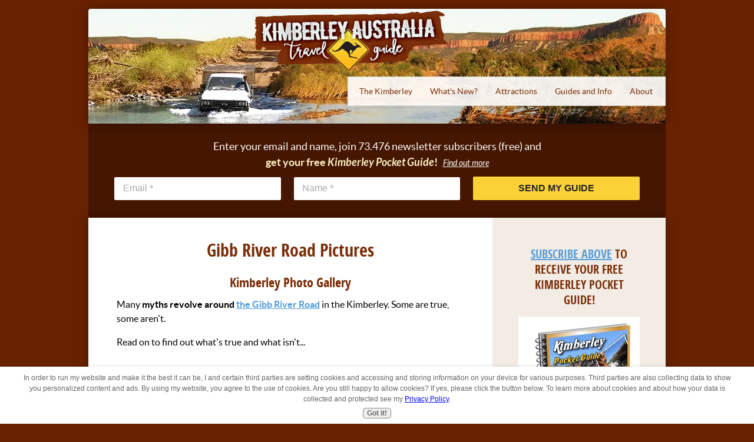

--- FILE ---
content_type: text/html; charset=UTF-8
request_url: https://www.kimberleyaustralia.com/gibb-river-road-pictures.html
body_size: 16607
content:
<!DOCTYPE HTML>
<html>
<head><meta http-equiv="content-type" content="text/html; charset=UTF-8"><title>Gibb River Road Australia - Pictures And Travel Information</title><meta name="description" content="A virtual tour along the Gibb River Road in Australia. Pictures, information, and even more information... Many myths revolve around the Gibb River Road in the Kimberley. Some are true, some aren't. True is that the corrugations can be deep enough to lie in. Not true is..."><meta id="viewport" name="viewport" content="width=device-width, initial-scale=1, maximum-scale=1, minimum-scale=1">
<link href="/sd/support-files/A.style.css.pagespeed.cf.mhZehPllHb.css" rel="stylesheet" type="text/css">
<!-- start: tool_blocks.sbi_html_head -->
<link rel="canonical" href="https://www.kimberleyaustralia.com/gibb-river-road-pictures.html"/>
<link rel="alternate" type="application/rss+xml" title="RSS" href="https://www.kimberleyaustralia.com/kimberley-australia.xml">
<meta property="og:title" content="Gibb River Road Australia - Pictures And Travel Information"/>
<meta property="og:description" content="A virtual tour along the Gibb River Road in Australia. Pictures, information, and even more information... Many myths revolve around the Gibb River Road in the Kimberley. Some are true, some aren't. True is that the corrugations can be deep enough to lie in. Not true is..."/>
<meta property="og:type" content="article"/>
<meta property="og:url" content="https://www.kimberleyaustralia.com/gibb-river-road-pictures.html"/>
<meta property="og:image" content="https://www.kimberleyaustralia.com/images/gibb-river-road.jpg"/>
<meta property="og:image" content="https://www.kimberleyaustralia.com/images/gibb-river-road-picture11.jpg"/>
<meta property="og:image" content="https://www.kimberleyaustralia.com/images/gibb-river-road-picture.jpg"/>
<meta property="og:image" content="https://www.kimberleyaustralia.com/images/gibb-river-road-pictures.jpg"/>
<meta property="og:image" content="https://www.kimberleyaustralia.com/images/gibb-river-road-picture1.jpg"/>
<meta property="og:image" content="https://www.kimberleyaustralia.com/images/gibb-river-road-picture8.jpg"/>
<meta property="og:image" content="https://www.kimberleyaustralia.com/images/gibb-river-road-pictures1.jpg"/>
<meta property="og:image" content="https://www.kimberleyaustralia.com/images/gibb-river-road-pictures2.jpg"/>
<meta property="og:image" content="https://www.kimberleyaustralia.com/images/gibb-river-road-pictures4.jpg"/>
<meta property="og:image" content="https://www.kimberleyaustralia.com/images/gibb-river-road-pictures3.jpg"/>
<meta property="og:image" content="https://www.kimberleyaustralia.com/images/gibb-river-road-pictures5.jpg"/>
<meta property="og:image" content="https://www.kimberleyaustralia.com/images/gibb-river-road-pictures6.jpg"/>
<meta property="og:image" content="https://www.kimberleyaustralia.com/images/gibb-river-road-pictures7.jpg"/>
<meta property="og:image" content="https://www.kimberleyaustralia.com/images/gibb-river-road-pictures8.jpg"/>
<meta property="og:image" content="https://www.kimberleyaustralia.com/images/gibb-river-road-pictures9.jpg"/>
<meta property="og:image" content="https://www.kimberleyaustralia.com/images/gibb-river-road-picture4.jpg"/>
<meta property="og:image" content="https://www.kimberleyaustralia.com/images/gibb-river-road-picture2.jpg"/>
<meta property="og:image" content="https://www.kimberleyaustralia.com/images/gibb-river-road-picture5.jpg"/>
<meta property="og:image" content="https://www.kimberleyaustralia.com/images/gibb-river-road-picture6.jpg"/>
<meta property="og:image" content="https://www.kimberleyaustralia.com/images/gibb-river-road-picture7.jpg"/>
<meta property="og:image" content="https://www.kimberleyaustralia.com/images/gibb_jumpup.jpg"/>
<meta property="og:image" content="https://www.kimberleyaustralia.com/images/img_3809sma.jpg"/>
<meta property="og:image" content="https://www.kimberleyaustralia.com/images/gibb-river-road-picture9.jpg"/>
<meta property="og:image" content="https://www.kimberleyaustralia.com/images/gibb-river-road-picture15.jpg"/>
<meta property="og:image" content="https://www.kimberleyaustralia.com/images/grr-by-motorbike-1sm.jpg"/>
<meta property="og:image" content="https://www.kimberleyaustralia.com/images/img_3959sm.jpg"/>
<meta property="og:image" content="https://www.kimberleyaustralia.com/images/gibb-river-road-picture10.jpg"/>
<meta property="og:image" content="https://www.kimberleyaustralia.com/images/gibb-river-road-pictures10.jpg"/>
<meta property="og:image" content="https://www.kimberleyaustralia.com/images/gibb-river-road-pictures11.jpg"/>
<meta property="og:image" content="https://www.kimberleyaustralia.com/images/gibb-river-road-pictures12.jpg"/>
<meta property="og:image" content="https://www.kimberleyaustralia.com/images/gibb-river-road-picture3.jpg"/>
<meta property="og:image" content="https://www.kimberleyaustralia.com/images/gibb-river-road-pictures13.jpg"/>
<!-- SD -->
<script>var https_page=0</script>
<style>.responsive_grid_block-197629203 div.responsive_col-1{width:50%}.responsive_grid_block-197629203 div.responsive_col-2{width:50%}@media only screen and (max-width:768px){.responsive_grid_block-197629203 div.responsive_col-1{width:50%}.responsive_grid_block-197629203 div.responsive_col-2{width:50%}}@media only screen and (max-width:447px){.responsive_grid_block-197629203 div.responsive_col-1{width:100%}.responsive_grid_block-197629203 div.responsive_col-2{width:100%}}</style>
<script src="//www.kimberleyaustralia.com/sd/support-files/gdprcookie.js.pagespeed.jm.BI3CIr6ZZI.js" async defer></script><link rel="stylesheet" href="/plugins/ss-ui-bootstrap/css/A.ss-ui-bootstrap.css.pagespeed.cf.iYq-keSC-2.css"><script src="/plugins/ss-ui-bootstrap/js/jquery-3.3.1.slim.min.js+popper.min.js.pagespeed.jc.S5HYQHLtXT.js"></script><script>eval(mod_pagespeed_bWfzQtbZgJ);</script>
<script>eval(mod_pagespeed__GRlwiT0TG);</script>
<script src="/plugins/ss-ui-bootstrap/js/bootstrap.min.js.pagespeed.jm.jaSXM20u9g.js"></script>
<script>var jQuery_slim=$.noConflict(true);</script><!-- end: tool_blocks.sbi_html_head -->
<!-- start: shared_blocks.130744867#end-of-head -->
<!-- Global site tag (gtag.js) - Google Analytics -->
<script async src="https://www.googletagmanager.com/gtag/js?id=UA-142415-2"></script>
<script>window.dataLayer=window.dataLayer||[];function gtag(){dataLayer.push(arguments);}gtag('js',new Date());gtag('config','UA-142415-2');</script>
<script>setTimeout("if (window != top) top.location.href = location.href;",5000);</script>
<!-- end: shared_blocks.130744867#end-of-head -->
<script>var FIX=FIX||{};</script>
</head>
<body class="responsive">
<div id="PageWrapper" class="modern">
<div id="HeaderWrapper">
<div id="Header">
<div class="Liner">
<div class="WebsiteName">
<a href="/">1</a>
</div>
<!-- start: shared_blocks.130744842#top-of-header -->
<!-- start: shared_blocks.197629115#Top of Page -->
<a name="top"></a>
<!-- end: shared_blocks.197629115#Top of Page -->
<!-- start: tool_blocks.navbar.horizontal.right --><div class="ResponsiveNavWrapper">
<div class="ResponsiveNavButton"><span>Menu</span></div><div class="HorizontalNavBarRight HorizontalNavBar HorizontalNavBarCSS ResponsiveNav"><ul class="root"><li class="li1"><a href="/">The Kimberley</a></li><li class="li1"><a href="/kimberley-australia-blog.html">What's New?</a></li><li class="li1 submenu"><span class="navheader">Attractions</span><ul><li class="li2"><a href="/gibb-river-road.html">Gibb River Road</a></li><li class="li2"><a href="/bungle-bungles.html">Purnululu/Bungle Bungles</a></li><li class="li2"><a href="/mitchell-falls.html">Mitchell Falls</a></li><li class="li2"><a href="/cape-leveque.html">Cape Leveque</a></li><li class="li2"><a href="/kimberley-national-parks.html">Kimberley National Parks</a></li><li class="li2"><a href="/kimberley-gorges.html">Kimberley Gorges</a></li><li class="li2"><a href="/broome-australia.html">Broome</a></li><li class="li2"><a href="/kununurra.html">Kununurra</a></li><li class="li2"><a href="/kimberley-gibb-river-road-video.html">Kimberley Videos</a></li><li class="li2"><a href="/100-things-kimberley.html">100 Things To See</a></li></ul></li><li class="li1 submenu"><span class="navheader">Guides and Info</span><ul><li class="li2"><a href="/kimberley-travel-guide.html">FREE Kimberley Guide</a></li><li class="li2"><a href="/destination-kimberley.html">Destination Kimberley</a></li><li class="li2"><a href="/destination-top-end.html">Destination Top End</a></li><li class="li2"><a href="/destination-red-centre.html">Destination Red Centre</a></li><li class="li2"><a href="/destination-kimberley-reviews.html">Guide Book Reviews</a></li><li class="li2"><a href="/newsletter.html">Newsletter</a></li><li class="li2"><a href="/kimberley-gibb-river-road-permits-passes.html">Permits and Passes</a></li><li class="li2"><a href="/kimberley-trip-reports.html">Trip Reports</a></li><li class="li2"><a href="/kimberley-trip-itineraries.html">Itineraries</a></li><li class="li2"><a href="/map-western-australia.html">Maps</a></li></ul></li><li class="li1 submenu"><span class="navheader">About</span><ul><li class="li2"><a href="/about-me.html">About Me</a></li><li class="li2"><a href="/kimberley_western_australia.html">About the Kimberley</a></li><li class="li2"><a href="/kimberley_travel_guide.html">Site Map</a></li><li class="li2"><a href="/site-search-kim.html">Site Search</a></li></ul></li></ul></div></div>
<!-- end: tool_blocks.navbar.horizontal.right -->
<!-- end: shared_blocks.130744842#top-of-header -->
<!-- start: shared_blocks.130744833#bottom-of-header -->
<div class="CalloutBox" style="box-sizing: border-box"><!-- start: shared_blocks.197629210#Custom Ezine Code - HTML -->
<div class="CustomEzine">
<form action="https://www.kimberleyaustralia.com/cgi-bin/mailout/mailmgr.cgi" method="post">
<input name="list_id" value="10426" type="hidden">
<input name="action" value="subscribe" type="hidden">
<div class="CustomEzineText">
<p>Enter your email and name, join 73.476 newsletter subscribers (free) and <br/><b>get your free <i>Kimberley Pocket Guide</i>!</b> &nbsp&nbsp<a href="https://www.kimberleyaustralia.com/kimberley-travel-guide.html" onclick="return FIX.track(this);">Find out more</a></p>
</div>
<div class="EzineField">
<div class="EzineFieldBox">
<input name="email" type="text" size="12" autocomplete="off" value="Email *" onblur="if (this.value == '') {
  this.value = 'Email *';
  this.style.color = '#aaa';
}" onfocus="if (this.value == 'Email *') {
  this.value = '';
  this.style.color = '#333';
}"/>
</div>
</div>
<div class="EzineField">
<div class="EzineFieldBox">
<input name="name" type="text" size="12" autocomplete="off" size="22" value="Name *" onblur="if (this.value == '') {
  this.value = 'Name *';
  this.style.color = '#aaa';
}" onfocus="if (this.value == 'Name *') {
  this.value = '';
  this.style.color = '#333';
}"/>
</div>
</div>
<div class="EzineField">
<div class="EzineFieldBox"><input class="button" type="SUBMIT" value="Send my Guide" name="SUBMIT"/></div>
</div>
</form>
</div>
<!-- end: shared_blocks.197629210#Custom Ezine Code - HTML -->
</div>
<!-- end: shared_blocks.130744833#bottom-of-header -->
</div><!-- end Liner -->
</div><!-- end Header -->
</div><!-- end HeaderWrapper -->
<div id="ColumnsWrapper">
<div id="ContentWrapper">
<div id="ContentColumn">
<div class="Liner">
<!-- start: shared_blocks.130744830#above-h1 -->
<!-- end: shared_blocks.130744830#above-h1 -->
<h1>Gibb River Road Pictures</h1>
<h3>Kimberley Photo Gallery<br/></h3>
<!-- start: shared_blocks.130744900#below-h1 -->
<!-- end: shared_blocks.130744900#below-h1 -->
<p>Many&#xa0;<b>myths revolve around&#xa0;</b><a href="https://www.kimberleyaustralia.com/gibb-river-road.html"><b>the Gibb River Road</b></a>&#xa0;in the Kimberley. Some are true, some aren't.</p><p>Read on to find out what's true and what isn't...<br/><br/></p>
<!-- start: shared_blocks.130744866#below-paragraph-1 -->
<!-- end: shared_blocks.130744866#below-paragraph-1 -->
<div class="ImageBlock ImageBlockCenter"><img src="https://www.kimberleyaustralia.com/images/xgibb-river-road.jpg.pagespeed.ic.xaiOOgqGJI.webp" width="799" height="408" alt="Gibb River Road Picture" title="Gibb River Road Picture" data-pin-media="https://www.kimberleyaustralia.com/images/gibb-river-road.jpg" style="width: 799px; height: auto"></div>
<!-- start: shared_blocks.199317881#adsense top large rect -->
<br/>
<div style="margin: auto; text-align: center;">
<script async src="//pagead2.googlesyndication.com/pagead/js/adsbygoogle.js"></script>
<!-- katg, top rectangle, 336x280, created 30/10/12 -->
<ins class="adsbygoogle" style="display:inline-block;width:336px;height:280px" data-ad-client="ca-pub-7090842534337965" data-ad-slot="6699981686"></ins>
<script>(adsbygoogle=window.adsbygoogle||[]).push({});</script>
</div>
<br/>
<!-- end: shared_blocks.199317881#adsense top large rect -->
<p><b>True is</b>&#xa0;that the corrugations are sometimes deep enough to lie in.<br/></p><p><b>Not true is</b>&#xa0;that you are on your own out here, that the drive is challenging, that you need to be an experienced four wheel driver, yada, yada, yada.</p><p>The exception is the very beginning of the tourist season, when the road re-opens after the wet season closure.<br/>Before the graders have done their bit, when the rivers and creeks still run deep and fast, then it can indeed be a real adventure.</p><p><b>However, also not true</b>&#xa0;is that you will experience the solitude of an untouched wilderness. Those days are over.</p><p><b>True is</b>&#xa0;that it is still a great trip. So fear not, pack up your four wheel drive and go. The tourist numbers here will only increase...<br/><br/></p>
<div class="ImageBlock ImageBlockCenter"><img src="https://www.kimberleyaustralia.com/images/xgibb-river-road-picture11.jpg.pagespeed.ic.TitI9JXwbV.webp" width="560" height="384" data-pin-media="https://www.kimberleyaustralia.com/images/gibb-river-road-picture11.jpg" style="width: 560px; height: auto"><span class="Caption CaptionCenter" style="max-width:560px">The Gibb River Road in 1968.&nbsp;&nbsp; &copy; Photo by reader <a href="https://www.kimberleyaustralia.com/the-gibb-river-track-in-1968.html">Gary</a>.</span></div>
<!-- start: shared_blocks.199552806#Divider Main -->
<br/>
<hr class="center" style="width:70%"/>
<br/>
<!-- end: shared_blocks.199552806#Divider Main -->
<h2>Gibb River Road Pictures</h2>
<h4>Typical Views Of The Gibb River Road</h4>
<p><br/>Let's start off with some typical photos of what the Gibb River Road looks like...<br/><br/></p>
<div class="ImageBlock ImageBlockCenter"><img src="https://www.kimberleyaustralia.com/images/xgibb-river-road-picture.jpg.pagespeed.ic.eiJPILYb2F.webp" width="560" height="384" data-pin-media="https://www.kimberleyaustralia.com/images/gibb-river-road-picture.jpg" style="width: 560px; height: auto"></div>
<p><br/>The above picture shows the usually very well maintained western part of the road, not too far from Derby. To the right of the road you may notice a rock feature called "Victoria's Head".<br/><br/></p>
<div class="ImageBlock ImageBlockCenter"><img src="https://www.kimberleyaustralia.com/images/xgibb-river-road-pictures.jpg.pagespeed.ic.GInSpBOAgi.webp" width="560" height="394" data-pin-media="https://www.kimberleyaustralia.com/images/gibb-river-road-pictures.jpg" style="width: 560px; height: auto"></div>
<p><br/>This again is a very typical view of the Gibb River Road. Most of the road consists of red dirt and gravel. Parts of it can get badly corrugated. This stretch was reasonable.</p><p>There is still a puddle left from one of the creeks, but it is very early in the season. Most people will not see much water at all on their trip.<br/><br/></p>
<div class="ImageBlock ImageBlockCenter"><img src="https://www.kimberleyaustralia.com/images/xgibb-river-road-picture1.jpg.pagespeed.ic.6EOmANPyTr.webp" width="560" height="347" data-pin-media="https://www.kimberleyaustralia.com/images/gibb-river-road-picture1.jpg" style="width: 560px; height: auto"><span class="Caption CaptionCenter" style="max-width:560px">No big deal at all. &nbsp;&nbsp;&copy; Photo by reader <a href="https://www.kimberleyaustralia.com/dust-roads-and-starry-nights.html">Arnold</a></span></div>
<p><br/>The scenery is varied. There are some open flat stretches, but a lot of the time the road winds its way through and climbs over the many ranges that characterise the Kimberley Plateau.<br/><br/></p>
<div class="ImageBlock ImageBlockCenter"><img src="https://www.kimberleyaustralia.com/images/xgibb-river-road-picture8.jpg.pagespeed.ic.kIHoksOEva.webp" width="560" height="382" data-pin-media="https://www.kimberleyaustralia.com/images/gibb-river-road-picture8.jpg" style="width: 560px; height: auto"><span class="Caption CaptionCenter" style="max-width:560px">&copy; Photo by reader <a href="https://www.kimberleyaustralia.com/a-kimberley-trip-report-from-france.html"> Maurice</a></span></div>
<div class="ImageBlock ImageBlockCenter"><img src="https://www.kimberleyaustralia.com/images/xgibb-river-road-pictures1.jpg.pagespeed.ic.WBx-c4YwSt.webp" width="560" height="420" data-pin-media="https://www.kimberleyaustralia.com/images/gibb-river-road-pictures1.jpg" style="width: 560px; height: auto"></div>
<div class="ImageBlock ImageBlockCenter"><img src="https://www.kimberleyaustralia.com/images/xgibb-river-road-pictures2.jpg.pagespeed.ic.iy3nEw5-h5.webp" width="560" height="420" data-pin-media="https://www.kimberleyaustralia.com/images/gibb-river-road-pictures2.jpg" style="width: 560px; height: auto"></div>
<p><br/>Wherever those hills are steeper the road has been sealed to avoid the bad washouts that adventurers had to deal with in the old days.</p><p>Here is a particularly scenic stretch of road, you can see parts of the sealed road on the right.<br/><br/></p>
<div class="ImageBlock ImageBlockCenter"><img src="https://www.kimberleyaustralia.com/images/xgibb-river-road-pictures4.jpg.pagespeed.ic.uPRcCdJeOV.webp" width="560" height="398" data-pin-media="https://www.kimberleyaustralia.com/images/gibb-river-road-pictures4.jpg" style="width: 560px; height: auto"></div>
<p><br/>The picture below shows clearer that the road is in fact sealed. It also hints at another aspect of those higher parts of the road...<br/><br/></p>
<div class="ImageBlock ImageBlockCenter"><img src="https://www.kimberleyaustralia.com/images/xgibb-river-road-pictures3.jpg.pagespeed.ic.53RQM93G_1.webp" width="560" height="352" data-pin-media="https://www.kimberleyaustralia.com/images/gibb-river-road-pictures3.jpg" style="width: 560px; height: auto"></div>
<p><br/>...namely the sweeping views...<br/><br/></p>
<div class="ImageBlock ImageBlockCenter"><img src="https://www.kimberleyaustralia.com/images/xgibb-river-road-pictures5.jpg.pagespeed.ic.7LwzsK-QH3.webp" width="560" height="399" data-pin-media="https://www.kimberleyaustralia.com/images/gibb-river-road-pictures5.jpg" style="width: 560px; height: auto"></div>
<div class="ImageBlock ImageBlockCenter"><img src="https://www.kimberleyaustralia.com/images/xgibb-river-road-pictures6.jpg.pagespeed.ic.eNz8fD5Yo9.webp" width="560" height="420" data-pin-media="https://www.kimberleyaustralia.com/images/gibb-river-road-pictures6.jpg" style="width: 560px; height: auto"></div>
<!-- start: shared_blocks.199526120#line break -->
<br/>
<!-- end: shared_blocks.199526120#line break -->
<h4>Getting Sidetracked</h4>
<p><br/>Now for all those people who always email me to ask, "Do I really need a 4WD to do the Gibb River Road?"</p><p>Well, if all you want to do is "do" the Gibb , so you can say you have "done" it, and if what you mean by that is drive across from one end to the other, then no, at the right time of the year you can probably do that in any car. But what's the point? All the attractions along the Gibb are found on side tracks.</p><p>(If you came here to see pictures of those attractions rather than the main road, see the pages about the <a href="https://www.kimberleyaustralia.com/kimberley-gorges.html">gorges</a>, the <a href="https://www.kimberleyaustralia.com/gibb-river-road-accommodation.html">stations</a>, and other pages linked from the <a href="https://www.kimberleyaustralia.com/gibb-river-road.html">main Gibb River Road page</a>.)&#xa0;</p><p>So here is a little sampling of what you might find along those side tracks off the Gibb...<br/><br/></p>
<div class="ImageBlock ImageBlockCenter"><img src="https://www.kimberleyaustralia.com/images/xgibb-river-road-pictures7.jpg.pagespeed.ic.csTAclUhKa.webp" width="560" height="411" data-pin-media="https://www.kimberleyaustralia.com/images/gibb-river-road-pictures7.jpg" style="width: 560px; height: auto"></div>
<p><br/>Not only are those tracks much narrower. Early in the season there may be water on the road in many places. And the tracks can be a lot rockier than the main road.<br/><br/></p>
<div class="ImageBlock ImageBlockCenter"><img src="https://www.kimberleyaustralia.com/images/xgibb-river-road-pictures8.jpg.pagespeed.ic.TUlOTM8SSp.webp" width="560" height="401" data-pin-media="https://www.kimberleyaustralia.com/images/gibb-river-road-pictures8.jpg" style="width: 560px; height: auto"></div>
<div class="ImageBlock ImageBlockCenter"><img src="https://www.kimberleyaustralia.com/images/xgibb-river-road-pictures9.jpg.pagespeed.ic.G8hWplowKW.webp" width="560" height="420" data-pin-media="https://www.kimberleyaustralia.com/images/gibb-river-road-pictures9.jpg" style="width: 560px; height: auto"><span class="Caption CaptionCenter" style="max-width:560px">On the way to Adcock Gorge</span></div>
<div class="ImageBlock ImageBlockCenter"><img src="https://www.kimberleyaustralia.com/images/xgibb-river-road-picture4.jpg.pagespeed.ic.O65-MkBwfG.webp" width="560" height="360" data-pin-media="https://www.kimberleyaustralia.com/images/gibb-river-road-picture4.jpg" style="width: 560px; height: auto"><span class="Caption CaptionCenter" style="max-width:560px">&copy; Photo by reader <a href="https://www.kimberleyaustralia.com/five-weeks-throu-the-kimberley.html"> René</a></span></div>
<div class="ImageBlock ImageBlockCenter"><img src="https://www.kimberleyaustralia.com/images/xgibb-river-road-picture2.jpg.pagespeed.ic.RkhzTgKHi0.webp" width="560" height="342" data-pin-media="https://www.kimberleyaustralia.com/images/gibb-river-road-picture2.jpg" style="width: 560px; height: auto"><span class="Caption CaptionCenter" style="max-width:560px">Driving into Adcock Gorge. &nbsp;&nbsp;&copy; Photo by reader <a href="https://www.kimberleyaustralia.com/dust-roads-and-starry-nights.html">Arnold</a></span></div>
<div class="ImageBlock ImageBlockCenter"><img src="https://www.kimberleyaustralia.com/images/xgibb-river-road-picture5.jpg.pagespeed.ic.-5ugU_LzG3.webp" width="560" height="375" data-pin-media="https://www.kimberleyaustralia.com/images/gibb-river-road-picture5.jpg" style="width: 560px; height: auto"><span class="Caption CaptionCenter" style="max-width:560px">&copy; Photo by reader <a href="https://www.kimberleyaustralia.com/five-weeks-throu-the-kimberley.html"> René</a></span></div>
<div class="ImageBlock ImageBlockCenter"><img src="https://www.kimberleyaustralia.com/images/xgibb-river-road-picture6.jpg.pagespeed.ic.dOPhz_371o.webp" width="560" height="315" data-pin-media="https://www.kimberleyaustralia.com/images/gibb-river-road-picture6.jpg" style="width: 560px; height: auto"><span class="Caption CaptionCenter" style="max-width:560px">The way into Bell Gorge. &nbsp;&nbsp;&copy; Photo by reader Swanny</span></div>
<div class="ImageBlock ImageBlockCenter"><img src="https://www.kimberleyaustralia.com/images/xgibb-river-road-picture7.jpg.pagespeed.ic.UELgOFWS5U.webp" width="560" height="389" data-pin-media="https://www.kimberleyaustralia.com/images/gibb-river-road-picture7.jpg" style="width: 560px; height: auto"><span class="Caption CaptionCenter" style="max-width:560px">The way into El Questro Gorge. &nbsp;&nbsp;&copy; Photo by reader <a href="https://www.kimberleyaustralia.com/a-kimberley-experience-worth-relating.html">Scott</a></span></div>
<p><br/>And that is the reason why in my eyes it doesn't make sense to drive the Gibb River Road in a conventional vehicle. Even once all the water has dried up, many of the side tracks remain very rough and you are much better off with the clearance of a four wheel drive vehicle. (You don't need exceptional skills, just a vehicle with clearance.)<br/></p>
<h4>Pentecost River Crossing</h4>
<p>This is probably the most famous of all Gibb River Road photos:<br/>The&#xa0;<span style="font-weight: normal;">Pentecost River Crossing&#xa0;and the&#xa0;Cockburn Ranges</span>&#xa0;at sunset.<br/><br/></p>
<div class="ImageBlock ImageBlockCenter"><img src="https://www.kimberleyaustralia.com/images/xgibb_jumpup.jpg.pagespeed.ic.bGfpeiKh6e.webp" width="800" height="478" data-pin-media="https://www.kimberleyaustralia.com/images/gibb_jumpup.jpg" style="width: 800px; height: auto"></div>
<p><br/>The Pentecost River is one of the few big rivers that you have to cross on your trip and at the very beginning of the season that can be a bit of a challenge.</p><p>If you want to see the Cockburn Ranges glow in intense colours as in the photo above, then you need to be here right at sunset. Just a little bit earlier and the landscape will look more like in the reader photo below. (Still impressive though!)<br/><br/></p>
<div class="ImageBlock ImageBlockCenter"><img src="https://www.kimberleyaustralia.com/images/ximg_3809sma.jpg.pagespeed.ic.IGQQihYVRg.webp" width="560" height="374" data-pin-media="https://www.kimberleyaustralia.com/images/img_3809sma.jpg" style="width: 560px; height: auto"><span class="Caption CaptionCenter" style="max-width:560px">&copy; Photo by reader <a href="https://www.kimberleyaustralia.com/early-2017-kimberley-adventure.html">Valerie</a></span></div>
<p><br/>And if you get here early in the day with the sun still on the other side of the range, then there will be no sun on the rock faces at all...<br/><br/></p>
<div class="ImageBlock ImageBlockCenter"><img src="https://www.kimberleyaustralia.com/images/xgibb-river-road-picture9.jpg.pagespeed.ic.Bh06P6Ljjv.webp" width="560" height="374" data-pin-media="https://www.kimberleyaustralia.com/images/gibb-river-road-picture9.jpg" style="width: 560px; height: auto"><span class="Caption CaptionCenter" style="max-width:560px">&copy; Photo by reader <a href="https://www.kimberleyaustralia.com/gibb-river-road-adventure-with-jayco-outback-swan.html">Joe</a></span></div>
<p><br/>As a side note: In all the above photos you can again see that the road is sealed where it gets steeper in the back. </p><p>All the above photos were taken while standing on the western side of the crossing, looking east.</p><p>Crossing the river from east to west looks less impressive, something like this:<br/><br/></p>
<div class="ImageBlock ImageBlockCenter"><img src="https://www.kimberleyaustralia.com/images/xgibb-river-road-picture15.jpg.pagespeed.ic.ijBpve6sjq.webp" width="560" height="311" data-pin-media="https://www.kimberleyaustralia.com/images/gibb-river-road-picture15.jpg" style="width: 560px; height: auto"><span class="Caption CaptionCenter" style="max-width:560px">&copy; Photo by reader <a href="https://www.kimberleyaustralia.com/the-kimberley-are-absolutely-superb.html">Jean-Daniel</a></span></div>
<p><br/>Does not look too difficult, does it? And it isn't. The Pentecost crossing is only a problem very early in the season when it is first opened. Then the water may still be well over 500 mm deep. But give it two weeks and all will be well.</p><p>Even motorcycles can cross it...<br/><br/></p>
<div class="ImageBlock ImageBlockCenter"><img src="https://www.kimberleyaustralia.com/images/xgrr-by-motorbike-1sm.jpg.pagespeed.ic.6qQRybfx6f.webp" width="560" height="402" data-pin-media="https://www.kimberleyaustralia.com/images/grr-by-motorbike-1sm.jpg" style="width: 560px; height: auto"><span class="Caption CaptionCenter" style="max-width:560px">&copy; Photo by reader <a href="https://www.kimberleyaustralia.com/gibb-river-road-by-motorbike.html">Helen</a></span></div>
<p><br/>By the way, the Gibb River Road is not the only road that crosses the Pentecost. If you drive into El Questro Station you will need to cross the river again. This crossing is shorter, narrower, and the entrance and exit are steeper. (You can only guess it in the photo below.)<br/></p><p>Just like the main crossing, this one can be quite the adventure just after the wet season!<br/><br/></p>
<div class="ImageBlock ImageBlockCenter"><img src="https://www.kimberleyaustralia.com/images/ximg_3959sm.jpg.pagespeed.ic.7kYGhRkORs.webp" width="560" height="420" data-pin-media="https://www.kimberleyaustralia.com/images/img_3959sm.jpg" style="width: 560px; height: auto"><span class="Caption CaptionCenter" style="max-width:560px">&copy; Photo by reader <a href="https://www.kimberleyaustralia.com/early-2017-kimberley-adventure.html">Valerie</a></span></div>
<!-- start: shared_blocks.199526120#line break -->
<br/>
<!-- end: shared_blocks.199526120#line break -->
<h4>Road Trains</h4>
<p><b>Road trains</b>&#xa0;are looooong trucks with three, four or more trailers. By the time you get here you will have seen many of them on the highways. But they don't kick up as much dust on the highways...<br/><br/></p>
<div class="ImageBlock ImageBlockCenter"><img src="https://www.kimberleyaustralia.com/images/xgibb-river-road-picture10.jpg.pagespeed.ic.7gVL6c6UOs.webp" width="560" height="398" data-pin-media="https://www.kimberleyaustralia.com/images/gibb-river-road-picture10.jpg" style="width: 560px; height: auto"><span class="Caption CaptionCenter" style="max-width:560px">&copy; Photo by reader <a href="https://www.kimberleyaustralia.com/a-kimberley-trip-report-from-france.html"> Maurice</a></span></div>
<p><br/>The Gibb River Road is an important beef road and you will come across many&#xa0;<b>cattle trucks</b>. All road trains drive fast and it's not easy for them to slow down, so please don't do stupid things like pull out in front of them or similar.<br/><br/></p>
<div class="ImageBlock ImageBlockCenter"><img src="https://www.kimberleyaustralia.com/images/gibb-river-road-pictures10.jpg" width="560" height="346" alt="Road train on the Gibb River Road" title="Road train on the Gibb River Road" data-pin-media="https://www.kimberleyaustralia.com/images/gibb-river-road-pictures10.jpg" style="width: 560px; height: auto"></div>
<p><br/>Also, road trains kick up dust. A LOT of dust...<br/><br/></p>
<div class="ImageBlock ImageBlockCenter"><img src="https://www.kimberleyaustralia.com/images/gibb-river-road-pictures11.jpg" width="560" height="282" alt="Road train kicking up dust" title="Road train kicking up dust" data-pin-media="https://www.kimberleyaustralia.com/images/gibb-river-road-pictures11.jpg" style="width: 560px; height: auto"></div>
<p><br/>Meeting them like this is not too bad. You just pull off the road, stop, and wait till the dust settles. But it's not much fun being stuck behind one and you can imagine your chances of seeing the road ahead. Overtaking them is usually not an option.</p><p>It's best to have a break instead.</p>
<h4>Roadhouses</h4>
<p>Getting fuel and supplies on the Gibb River Road is not a problem any more. These days there are three roadhouses along the main road. From west to east those are Imintji (about 230 km in), Mt. Barnett (305 km) and Gibb River (370 km).<br/><br/></p>
<div class="ImageBlock ImageBlockCenter"><img src="https://www.kimberleyaustralia.com/images/gibb-river-road-pictures12.jpg" width="560" height="362" alt="Imintji Roadhouse" title="Imintji Roadhouse" data-pin-media="https://www.kimberleyaustralia.com/images/gibb-river-road-pictures12.jpg" style="width: 560px; height: auto"><span class="Caption CaptionCenter" style="max-width:560px">An older photo of Imintji Roadhouse</span></div>
<div class="ImageBlock ImageBlockCenter"><img src="https://www.kimberleyaustralia.com/images/gibb-river-road-picture3.jpg" width="560" height="372" data-pin-media="https://www.kimberleyaustralia.com/images/gibb-river-road-picture3.jpg" style="width: 560px; height: auto"><span class="Caption CaptionCenter" style="max-width:560px">Imintji Roadhouse in 2017. &nbsp;&nbsp;&copy; Photo by reader <a href="https://www.kimberleyaustralia.com/dust-roads-and-starry-nights.html">Arnold</a></span></div>
<div class="ImageBlock ImageBlockCenter"><img src="https://www.kimberleyaustralia.com/images/gibb-river-road-pictures13.jpg" width="560" height="377" alt="Mt. Barnett Roadhouse" title="Mt. Barnett Roadhouse" data-pin-media="https://www.kimberleyaustralia.com/images/gibb-river-road-pictures13.jpg" style="width: 560px; height: auto"><span class="Caption CaptionCenter" style="max-width:560px">Mt. Barnett Roadhouse</span></div>
<p><br/>And this is all I can think of when it comes to showing you the Gibb River Road.</p><p>Of course, the main road itself is not what most people come here for and you likely want to see pictures of the many gorges, waterfalls and other attractions along it. So here goes...</p><p>The most well known places, again from west to east, are <a href="https://www.kimberleyaustralia.com/windjana-gorge-national-park.html">Windjana Gorge</a> and <a href="https://www.kimberleyaustralia.com/tunnel-creek-national-park.html">Tunnel Creek</a>, <a href="https://www.kimberleyaustralia.com/bell-gorge.html">Bell Gorge</a>, <a href="https://www.kimberleyaustralia.com/mornington-wilderness-camp.html">Mornington Wilderness Camp</a>&#xa0;and <a href="https://www.kimberleyaustralia.com/manning-gorge.html">Manning Gorge</a>. (And of course the two huge, more commercialised properties Home Valley and El Questro.)</p><p>To see many more photos of many more gorges, waterfalls and stations along the Gibb see the page about <a href="https://www.kimberleyaustralia.com/kimberley-gorges.html">Kimberley gorges</a>, about the <a href="https://www.kimberleyaustralia.com/gibb-river-road-accommodation.html">stations along the Gibb</a>, or simply start at the <a href="https://www.kimberleyaustralia.com/gibb-river-road.html">main Gibb River Road page</a>.</p>
<!-- start: shared_blocks.199552806#Divider Main -->
<br/>
<hr class="center" style="width:70%"/>
<br/>
<!-- end: shared_blocks.199552806#Divider Main -->
<p>More Kimberley Photos:<br/></p><ul><li><a href="https://www.kimberleyaustralia.com/#kimberley-pictures" onclick="return FIX.track(this);">Kimberley Pictures, On The Road</a></li><li><a href="https://www.kimberleyaustralia.com/kimberley-scenic-flight.html">Kimberley Pictures, In The Air</a></li><li><a href="https://www.kimberleyaustralia.com/bungle-bungles-pictures.html">The Bungle Bungles</a></li><li><a href="https://www.kimberleyaustralia.com/mitchell-falls-pictures.html">The Mitchell Falls</a></li><li><a href="https://www.kimberleyaustralia.com/lake_argyle.html">Lake Argyle</a></li><li><a href="https://www.kimberleyaustralia.com/cable-beach-broome.html">Cable Beach, Broome</a></li></ul>
<!-- start: shared_blocks.213028025#Social + Adlinks -->
<!-- start: shared_blocks.199526120#line break -->
<br/>
<!-- end: shared_blocks.199526120#line break -->
<div class=" socializeIt socializeIt-responsive" style="border-color: #cccccc; border-width: 1px 1px 1px 1px; border-style: solid; box-sizing: border-box"><!-- start: tool_blocks.social_sharing -->
<div class="SocialShare SocialShareRegular"><a href="#" rel="noopener noreferrer" onclick="window.open('https://www.facebook.com/sharer.php?u='+ encodeURIComponent(document.location.href) +'&t=' + encodeURIComponent(document.title), 'sharer','toolbar=0,status=0,width=700,height=500,resizable=yes,scrollbars=yes');return false;" target="_blank" class="socialIcon facebook"><svg width="20" height="20" aria-hidden="true" focusable="false" data-prefix="fab" data-icon="facebook-square" role="img" xmlns="http://www.w3.org/2000/svg" viewBox="0 0 448 512"><path fill="currentColor" d="M400 32H48A48 48 0 0 0 0 80v352a48 48 0 0 0 48 48h137.25V327.69h-63V256h63v-54.64c0-62.15 37-96.48 93.67-96.48 27.14 0 55.52 4.84 55.52 4.84v61h-31.27c-30.81 0-40.42 19.12-40.42 38.73V256h68.78l-11 71.69h-57.78V480H400a48 48 0 0 0 48-48V80a48 48 0 0 0-48-48z" class=""></path></svg><span>Facebook</span></a><a href="#" rel="noopener noreferrer" onclick="window.open('https://twitter.com/intent/tweet?text=Reading%20about%20this:%20'+encodeURIComponent(document.title)+'%20-%20' + encodeURIComponent(document.location.href), 'sharer','toolbar=0,status=0,width=700,height=500,resizable=yes,scrollbars=yes');return false;" target="_blank" class="socialIcon twitter"><svg width="20" height="20" aria-hidden="true" focusable="false" data-prefix="fab" data-icon="twitter-square" role="img" viewBox="0 0 1200 1227" fill="none" xmlns="http://www.w3.org/2000/svg"><path d="M714.163 519.284L1160.89 0H1055.03L667.137 450.887L357.328 0H0L468.492 681.821L0 1226.37H105.866L515.491 750.218L842.672 1226.37H1200L714.137 519.284H714.163ZM569.165 687.828L521.697 619.934L144.011 79.6944H306.615L611.412 515.685L658.88 583.579L1055.08 1150.3H892.476L569.165 687.854V687.828Z" fill="currentColor"></path></svg><span>X</span></a><a href="#" rel="noopener noreferrer" onclick="var script = document.createElement('script');script.setAttribute('type','text/javascript');script.setAttribute('src', 'https://assets.pinterest.com/js/pinmarklet.js');document.getElementsByTagName('head')[0].appendChild(script);return false" target="_blank" class="socialIcon pinterest"><svg width="20" height="20" aria-hidden="true" focusable="false" data-prefix="fab" data-icon="pinterest-square" role="img" xmlns="http://www.w3.org/2000/svg" viewBox="0 0 448 512"><path fill="currentColor" d="M448 80v352c0 26.5-21.5 48-48 48H154.4c9.8-16.4 22.4-40 27.4-59.3 3-11.5 15.3-58.4 15.3-58.4 8 15.3 31.4 28.2 56.3 28.2 74.1 0 127.4-68.1 127.4-152.7 0-81.1-66.2-141.8-151.4-141.8-106 0-162.2 71.1-162.2 148.6 0 36 19.2 80.8 49.8 95.1 4.7 2.2 7.1 1.2 8.2-3.3.8-3.4 5-20.1 6.8-27.8.6-2.5.3-4.6-1.7-7-10.1-12.3-18.3-34.9-18.3-56 0-54.2 41-106.6 110.9-106.6 60.3 0 102.6 41.1 102.6 99.9 0 66.4-33.5 112.4-77.2 112.4-24.1 0-42.1-19.9-36.4-44.4 6.9-29.2 20.3-60.7 20.3-81.8 0-53-75.5-45.7-75.5 25 0 21.7 7.3 36.5 7.3 36.5-31.4 132.8-36.1 134.5-29.6 192.6l2.2.8H48c-26.5 0-48-21.5-48-48V80c0-26.5 21.5-48 48-48h352c26.5 0 48 21.5 48 48z" class=""></path></svg><span>Pinterest</span></a><a href="#" rel="noopener noreferrer" onclick="window.open('https://www.tumblr.com/share/link?url='+ encodeURIComponent(document.location.href) + '&name='+ encodeURIComponent(document.title), 'sharer','toolbar=0,status=0,width=700,height=500,resizable=yes,scrollbars=yes');return false;" target="_blank" class="socialIcon tumblr"><svg width="20" height="20" aria-hidden="true" focusable="false" data-prefix="fab" data-icon="tumblr-square" role="img" xmlns="http://www.w3.org/2000/svg" viewBox="0 0 448 512"><path fill="currentColor" d="M400 32H48C21.5 32 0 53.5 0 80v352c0 26.5 21.5 48 48 48h352c26.5 0 48-21.5 48-48V80c0-26.5-21.5-48-48-48zm-82.3 364.2c-8.5 9.1-31.2 19.8-60.9 19.8-75.5 0-91.9-55.5-91.9-87.9v-90h-29.7c-3.4 0-6.2-2.8-6.2-6.2v-42.5c0-4.5 2.8-8.5 7.1-10 38.8-13.7 50.9-47.5 52.7-73.2.5-6.9 4.1-10.2 10-10.2h44.3c3.4 0 6.2 2.8 6.2 6.2v72h51.9c3.4 0 6.2 2.8 6.2 6.2v51.1c0 3.4-2.8 6.2-6.2 6.2h-52.1V321c0 21.4 14.8 33.5 42.5 22.4 3-1.2 5.6-2 8-1.4 2.2.5 3.6 2.1 4.6 4.9l13.8 40.2c1 3.2 2 6.7-.3 9.1z" class=""></path></svg><span>Tumblr</span></a><a href="#" rel="noopener noreferrer" onclick="window.open('https://reddit.com/submit?url='+ encodeURIComponent(document.location.href) + '&title=' + encodeURIComponent(document.title), 'sharer','toolbar=0,status=0,width=700,height=500,resizable=yes,scrollbars=yes');return false;" target="_blank" class="socialIcon reddit"><svg width="20" height="20" aria-hidden="true" focusable="false" data-prefix="fab" data-icon="reddit-square" role="img" xmlns="http://www.w3.org/2000/svg" viewBox="0 0 448 512"><path fill="currentColor" d="M283.2 345.5c2.7 2.7 2.7 6.8 0 9.2-24.5 24.5-93.8 24.6-118.4 0-2.7-2.4-2.7-6.5 0-9.2 2.4-2.4 6.5-2.4 8.9 0 18.7 19.2 81 19.6 100.5 0 2.4-2.3 6.6-2.3 9 0zm-91.3-53.8c0-14.9-11.9-26.8-26.5-26.8-14.9 0-26.8 11.9-26.8 26.8 0 14.6 11.9 26.5 26.8 26.5 14.6 0 26.5-11.9 26.5-26.5zm90.7-26.8c-14.6 0-26.5 11.9-26.5 26.8 0 14.6 11.9 26.5 26.5 26.5 14.9 0 26.8-11.9 26.8-26.5 0-14.9-11.9-26.8-26.8-26.8zM448 80v352c0 26.5-21.5 48-48 48H48c-26.5 0-48-21.5-48-48V80c0-26.5 21.5-48 48-48h352c26.5 0 48 21.5 48 48zm-99.7 140.6c-10.1 0-19 4.2-25.6 10.7-24.1-16.7-56.5-27.4-92.5-28.6l18.7-84.2 59.5 13.4c0 14.6 11.9 26.5 26.5 26.5 14.9 0 26.8-12.2 26.8-26.8 0-14.6-11.9-26.8-26.8-26.8-10.4 0-19.3 6.2-23.8 14.9l-65.7-14.6c-3.3-.9-6.5 1.5-7.4 4.8l-20.5 92.8c-35.7 1.5-67.8 12.2-91.9 28.9-6.5-6.8-15.8-11-25.9-11-37.5 0-49.8 50.4-15.5 67.5-1.2 5.4-1.8 11-1.8 16.7 0 56.5 63.7 102.3 141.9 102.3 78.5 0 142.2-45.8 142.2-102.3 0-5.7-.6-11.6-2.1-17 33.6-17.2 21.2-67.2-16.1-67.2z" class=""></path></svg><span>Reddit</span></a><a href="#" rel="noopener noreferrer" onclick="window.open('https://api.whatsapp.com/send?text='+encodeURIComponent(document.location.href), 'sharer','toolbar=0,status=0,width=700,height=500,resizable=yes,scrollbars=yes');return false;" target="_blank" class="socialIcon whatsapp"><svg width="20" height="20" aria-hidden="true" focusable="false" data-prefix="fab" data-icon="whatsapp-square" role="img" xmlns="http://www.w3.org/2000/svg" viewBox="0 0 448 512"><path fill="currentColor" d="M224 122.8c-72.7 0-131.8 59.1-131.9 131.8 0 24.9 7 49.2 20.2 70.1l3.1 5-13.3 48.6 49.9-13.1 4.8 2.9c20.2 12 43.4 18.4 67.1 18.4h.1c72.6 0 133.3-59.1 133.3-131.8 0-35.2-15.2-68.3-40.1-93.2-25-25-58-38.7-93.2-38.7zm77.5 188.4c-3.3 9.3-19.1 17.7-26.7 18.8-12.6 1.9-22.4.9-47.5-9.9-39.7-17.2-65.7-57.2-67.7-59.8-2-2.6-16.2-21.5-16.2-41s10.2-29.1 13.9-33.1c3.6-4 7.9-5 10.6-5 2.6 0 5.3 0 7.6.1 2.4.1 5.7-.9 8.9 6.8 3.3 7.9 11.2 27.4 12.2 29.4s1.7 4.3.3 6.9c-7.6 15.2-15.7 14.6-11.6 21.6 15.3 26.3 30.6 35.4 53.9 47.1 4 2 6.3 1.7 8.6-1 2.3-2.6 9.9-11.6 12.5-15.5 2.6-4 5.3-3.3 8.9-2 3.6 1.3 23.1 10.9 27.1 12.9s6.6 3 7.6 4.6c.9 1.9.9 9.9-2.4 19.1zM400 32H48C21.5 32 0 53.5 0 80v352c0 26.5 21.5 48 48 48h352c26.5 0 48-21.5 48-48V80c0-26.5-21.5-48-48-48zM223.9 413.2c-26.6 0-52.7-6.7-75.8-19.3L64 416l22.5-82.2c-13.9-24-21.2-51.3-21.2-79.3C65.4 167.1 136.5 96 223.9 96c42.4 0 82.2 16.5 112.2 46.5 29.9 30 47.9 69.8 47.9 112.2 0 87.4-72.7 158.5-160.1 158.5z" class=""></path></svg><span>WhatsApp</span></a></div>
<!-- end: tool_blocks.social_sharing -->
</div>
<!-- end: shared_blocks.213028025#Social + Adlinks -->
<!-- start: shared_blocks.130744844#above-socialize-it -->
<!-- start: shared_blocks.199524957#E-book Promo Kimberley -->
<div class="CalloutBox" style="width: 100%; box-sizing: border-box"><h4><b>Travelling to the Kimberley?</b></h4>
<br/>
<div class="ImageBlock ImageBlockLeft"><a href="https://www.kimberleyaustralia.com/kimberley-travel-guide.html" title="Go to FREE Kimberley Travel Guide"><img src="https://www.kimberleyaustralia.com/images/xfinished-pocketbook.jpg.pagespeed.ic.0PWk-GNE4C.webp" width="100" height="139.612188365651" data-pin-media="https://www.kimberleyaustralia.com/images/finished-pocketbook.jpg" style="width: 100px; height: auto"></a></div>
<p><a href="https://www.kimberleyaustralia.com/kimberley-travel-guide.html"><b>The FREE Kimberley Pocket Guide</b></a><br/>A great introduction to travel in the Kimberley region and along the Gibb. This free resource will answer all the questions you might have in the early stages of planning a trip.<br/></p>
<!-- start: shared_blocks.199341447#Clear -->
<div style="clear: both;"></div>
<!-- end: shared_blocks.199341447#Clear -->
<br/>
<div class="ImageBlock ImageBlockLeft"><a href="https://www.kimberleyaustralia.com/destination-kimberley.html#book" title="Go to A Printable Kimberley Travel Guide: Destination Kimberley"><img src="https://www.kimberleyaustralia.com/images/xkimberley-finished-largebb2.jpg.pagespeed.ic.bClbVBWnAY.webp" width="100" height="126.888217522659" data-pin-media="https://www.kimberleyaustralia.com/images/kimberley-finished-largebb2.jpg" style="width: 100px; height: auto"></a></div>
<p><b><a href="https://www.kimberleyaustralia.com/destination-kimberley.html#book">Destination Kimberley</a></b><br/>The full Kimberley travel guide shows you how to make the most of your adventure at Australia's last frontier. Destination Kimberley includes the most detailed and most current guide to the Gibb River Road available anywhere. Also called "The Bible" by its readers.<br/></p>
<!-- start: shared_blocks.199341447#Clear -->
<div style="clear: both;"></div>
<!-- end: shared_blocks.199341447#Clear -->
<br/>
</div>
<!-- end: shared_blocks.199524957#E-book Promo Kimberley -->
<!-- start: shared_blocks.199525149#E-book Promo NT -->
<div class="CalloutBox" style="box-sizing: border-box"><h4><b>Travelling to the Northern Territory?</b></h4>
<br/>
<div class="ImageBlock ImageBlockLeft"><a href="https://www.kimberleyaustralia.com/destination-top-end.html#book" title="Go to A Printable Northern Territory Travel Guide: Destination Top End"><img src="https://www.kimberleyaustralia.com/images/xtopend-340x490bb2.jpg.pagespeed.ic.nnN-KpenZq.webp" width="100" height="132.647058823529" data-pin-media="https://www.kimberleyaustralia.com/images/topend-340x490bb2.jpg" style="width: 100px; height: auto"></a></div>
<p><b><a href="https://www.kimberleyaustralia.com/destination-top-end.html#book">Destination Top End</a></b> offers the same comprehensive, detailed insider information for the tropical regions of the Northern Territory. Be the best informed traveller in the Kakadu, Litchfield and Katherine Gorge national parks and beyond!<br/><br/>A must have if you travel to or from Darwin.<br/></p>
<!-- start: shared_blocks.199341447#Clear -->
<div style="clear: both;"></div>
<!-- end: shared_blocks.199341447#Clear -->
<br/>
<div class="ImageBlock ImageBlockLeft"><a href="https://www.kimberleyaustralia.com/destination-red-centre.html" title="Go to NT Travel Guide: Destination Red Centre"><img src="https://www.kimberleyaustralia.com/images/xRedCentre350bb2.jpg.pagespeed.ic.Gtr46OwP1F.webp" width="100" height="133.226837060703" data-pin-media="https://www.kimberleyaustralia.com/images/RedCentre350bb2.jpg" style="width: 100px; height: auto; border-color: #f2ece5; border-width: 0 0 31px 0; border-style: solid"></a></div>
<p><span style="color: rgb(255, 0, 0);"><b>NEW!</b></span> <a href="https://www.kimberleyaustralia.com/destination-red-centre.html"><b>Destination Red Centre</b></a> is the latest addition in this popular series. Monica Coleman takes you through Australia's red Outback heart, offering all the detail and insider tips that you have come to know and love about our guides. <em>With special emphasis on Aboriginal communities and culture.</em><br/><br/>A must have if you travel to or from Alice Springs/Uluru.</p>
<!-- start: shared_blocks.199341447#Clear -->
<div style="clear: both;"></div>
<!-- end: shared_blocks.199341447#Clear -->
<!-- start: shared_blocks.199526120#line break -->
<br/>
<!-- end: shared_blocks.199526120#line break -->
</div>
<!-- end: shared_blocks.199525149#E-book Promo NT -->
<br/>
<!-- end: shared_blocks.130744844#above-socialize-it -->
<!-- start: shared_blocks.130744832#socialize-it -->
<!-- start: shared_blocks.212803257#Adlinks main -->
<div style="margin:25px 0px; text-align: center;">
<script async src="//pagead2.googlesyndication.com/pagead/js/adsbygoogle.js"></script>
<!-- katg, adlinks-bottom, 468x15, created 30/10/12 -->
<ins class="adsbygoogle" style="display:inline-block;width:468px;height:15px" data-ad-client="ca-pub-7090842534337965" data-ad-slot="2558663655"></ins>
<script>(adsbygoogle=window.adsbygoogle||[]).push({});</script>
</div>
<!-- end: shared_blocks.212803257#Adlinks main -->
<div class=" socializeIt socializeIt-responsive" style="border-color: #cccccc; border-width: 1px 1px 1px 1px; border-style: solid; box-sizing: border-box"><!-- start: tool_blocks.social_sharing -->
<div class="SocialShare SocialShareRegular"><a href="#" rel="noopener noreferrer" onclick="window.open('https://www.facebook.com/sharer.php?u='+ encodeURIComponent(document.location.href) +'&t=' + encodeURIComponent(document.title), 'sharer','toolbar=0,status=0,width=700,height=500,resizable=yes,scrollbars=yes');return false;" target="_blank" class="socialIcon facebook"><svg width="20" height="20" aria-hidden="true" focusable="false" data-prefix="fab" data-icon="facebook-square" role="img" xmlns="http://www.w3.org/2000/svg" viewBox="0 0 448 512"><path fill="currentColor" d="M400 32H48A48 48 0 0 0 0 80v352a48 48 0 0 0 48 48h137.25V327.69h-63V256h63v-54.64c0-62.15 37-96.48 93.67-96.48 27.14 0 55.52 4.84 55.52 4.84v61h-31.27c-30.81 0-40.42 19.12-40.42 38.73V256h68.78l-11 71.69h-57.78V480H400a48 48 0 0 0 48-48V80a48 48 0 0 0-48-48z" class=""></path></svg><span>Facebook</span></a><a href="#" rel="noopener noreferrer" onclick="window.open('https://twitter.com/intent/tweet?text=Reading%20about%20this:%20'+encodeURIComponent(document.title)+'%20-%20' + encodeURIComponent(document.location.href), 'sharer','toolbar=0,status=0,width=700,height=500,resizable=yes,scrollbars=yes');return false;" target="_blank" class="socialIcon twitter"><svg width="20" height="20" aria-hidden="true" focusable="false" data-prefix="fab" data-icon="twitter-square" role="img" viewBox="0 0 1200 1227" fill="none" xmlns="http://www.w3.org/2000/svg"><path d="M714.163 519.284L1160.89 0H1055.03L667.137 450.887L357.328 0H0L468.492 681.821L0 1226.37H105.866L515.491 750.218L842.672 1226.37H1200L714.137 519.284H714.163ZM569.165 687.828L521.697 619.934L144.011 79.6944H306.615L611.412 515.685L658.88 583.579L1055.08 1150.3H892.476L569.165 687.854V687.828Z" fill="currentColor"></path></svg><span>X</span></a><a href="#" rel="noopener noreferrer" onclick="var script = document.createElement('script');script.setAttribute('type','text/javascript');script.setAttribute('src', 'https://assets.pinterest.com/js/pinmarklet.js');document.getElementsByTagName('head')[0].appendChild(script);return false" target="_blank" class="socialIcon pinterest"><svg width="20" height="20" aria-hidden="true" focusable="false" data-prefix="fab" data-icon="pinterest-square" role="img" xmlns="http://www.w3.org/2000/svg" viewBox="0 0 448 512"><path fill="currentColor" d="M448 80v352c0 26.5-21.5 48-48 48H154.4c9.8-16.4 22.4-40 27.4-59.3 3-11.5 15.3-58.4 15.3-58.4 8 15.3 31.4 28.2 56.3 28.2 74.1 0 127.4-68.1 127.4-152.7 0-81.1-66.2-141.8-151.4-141.8-106 0-162.2 71.1-162.2 148.6 0 36 19.2 80.8 49.8 95.1 4.7 2.2 7.1 1.2 8.2-3.3.8-3.4 5-20.1 6.8-27.8.6-2.5.3-4.6-1.7-7-10.1-12.3-18.3-34.9-18.3-56 0-54.2 41-106.6 110.9-106.6 60.3 0 102.6 41.1 102.6 99.9 0 66.4-33.5 112.4-77.2 112.4-24.1 0-42.1-19.9-36.4-44.4 6.9-29.2 20.3-60.7 20.3-81.8 0-53-75.5-45.7-75.5 25 0 21.7 7.3 36.5 7.3 36.5-31.4 132.8-36.1 134.5-29.6 192.6l2.2.8H48c-26.5 0-48-21.5-48-48V80c0-26.5 21.5-48 48-48h352c26.5 0 48 21.5 48 48z" class=""></path></svg><span>Pinterest</span></a><a href="#" rel="noopener noreferrer" onclick="window.open('https://www.tumblr.com/share/link?url='+ encodeURIComponent(document.location.href) + '&name='+ encodeURIComponent(document.title), 'sharer','toolbar=0,status=0,width=700,height=500,resizable=yes,scrollbars=yes');return false;" target="_blank" class="socialIcon tumblr"><svg width="20" height="20" aria-hidden="true" focusable="false" data-prefix="fab" data-icon="tumblr-square" role="img" xmlns="http://www.w3.org/2000/svg" viewBox="0 0 448 512"><path fill="currentColor" d="M400 32H48C21.5 32 0 53.5 0 80v352c0 26.5 21.5 48 48 48h352c26.5 0 48-21.5 48-48V80c0-26.5-21.5-48-48-48zm-82.3 364.2c-8.5 9.1-31.2 19.8-60.9 19.8-75.5 0-91.9-55.5-91.9-87.9v-90h-29.7c-3.4 0-6.2-2.8-6.2-6.2v-42.5c0-4.5 2.8-8.5 7.1-10 38.8-13.7 50.9-47.5 52.7-73.2.5-6.9 4.1-10.2 10-10.2h44.3c3.4 0 6.2 2.8 6.2 6.2v72h51.9c3.4 0 6.2 2.8 6.2 6.2v51.1c0 3.4-2.8 6.2-6.2 6.2h-52.1V321c0 21.4 14.8 33.5 42.5 22.4 3-1.2 5.6-2 8-1.4 2.2.5 3.6 2.1 4.6 4.9l13.8 40.2c1 3.2 2 6.7-.3 9.1z" class=""></path></svg><span>Tumblr</span></a><a href="#" rel="noopener noreferrer" onclick="window.open('https://reddit.com/submit?url='+ encodeURIComponent(document.location.href) + '&title=' + encodeURIComponent(document.title), 'sharer','toolbar=0,status=0,width=700,height=500,resizable=yes,scrollbars=yes');return false;" target="_blank" class="socialIcon reddit"><svg width="20" height="20" aria-hidden="true" focusable="false" data-prefix="fab" data-icon="reddit-square" role="img" xmlns="http://www.w3.org/2000/svg" viewBox="0 0 448 512"><path fill="currentColor" d="M283.2 345.5c2.7 2.7 2.7 6.8 0 9.2-24.5 24.5-93.8 24.6-118.4 0-2.7-2.4-2.7-6.5 0-9.2 2.4-2.4 6.5-2.4 8.9 0 18.7 19.2 81 19.6 100.5 0 2.4-2.3 6.6-2.3 9 0zm-91.3-53.8c0-14.9-11.9-26.8-26.5-26.8-14.9 0-26.8 11.9-26.8 26.8 0 14.6 11.9 26.5 26.8 26.5 14.6 0 26.5-11.9 26.5-26.5zm90.7-26.8c-14.6 0-26.5 11.9-26.5 26.8 0 14.6 11.9 26.5 26.5 26.5 14.9 0 26.8-11.9 26.8-26.5 0-14.9-11.9-26.8-26.8-26.8zM448 80v352c0 26.5-21.5 48-48 48H48c-26.5 0-48-21.5-48-48V80c0-26.5 21.5-48 48-48h352c26.5 0 48 21.5 48 48zm-99.7 140.6c-10.1 0-19 4.2-25.6 10.7-24.1-16.7-56.5-27.4-92.5-28.6l18.7-84.2 59.5 13.4c0 14.6 11.9 26.5 26.5 26.5 14.9 0 26.8-12.2 26.8-26.8 0-14.6-11.9-26.8-26.8-26.8-10.4 0-19.3 6.2-23.8 14.9l-65.7-14.6c-3.3-.9-6.5 1.5-7.4 4.8l-20.5 92.8c-35.7 1.5-67.8 12.2-91.9 28.9-6.5-6.8-15.8-11-25.9-11-37.5 0-49.8 50.4-15.5 67.5-1.2 5.4-1.8 11-1.8 16.7 0 56.5 63.7 102.3 141.9 102.3 78.5 0 142.2-45.8 142.2-102.3 0-5.7-.6-11.6-2.1-17 33.6-17.2 21.2-67.2-16.1-67.2z" class=""></path></svg><span>Reddit</span></a><a href="#" rel="noopener noreferrer" onclick="window.open('https://api.whatsapp.com/send?text='+encodeURIComponent(document.location.href), 'sharer','toolbar=0,status=0,width=700,height=500,resizable=yes,scrollbars=yes');return false;" target="_blank" class="socialIcon whatsapp"><svg width="20" height="20" aria-hidden="true" focusable="false" data-prefix="fab" data-icon="whatsapp-square" role="img" xmlns="http://www.w3.org/2000/svg" viewBox="0 0 448 512"><path fill="currentColor" d="M224 122.8c-72.7 0-131.8 59.1-131.9 131.8 0 24.9 7 49.2 20.2 70.1l3.1 5-13.3 48.6 49.9-13.1 4.8 2.9c20.2 12 43.4 18.4 67.1 18.4h.1c72.6 0 133.3-59.1 133.3-131.8 0-35.2-15.2-68.3-40.1-93.2-25-25-58-38.7-93.2-38.7zm77.5 188.4c-3.3 9.3-19.1 17.7-26.7 18.8-12.6 1.9-22.4.9-47.5-9.9-39.7-17.2-65.7-57.2-67.7-59.8-2-2.6-16.2-21.5-16.2-41s10.2-29.1 13.9-33.1c3.6-4 7.9-5 10.6-5 2.6 0 5.3 0 7.6.1 2.4.1 5.7-.9 8.9 6.8 3.3 7.9 11.2 27.4 12.2 29.4s1.7 4.3.3 6.9c-7.6 15.2-15.7 14.6-11.6 21.6 15.3 26.3 30.6 35.4 53.9 47.1 4 2 6.3 1.7 8.6-1 2.3-2.6 9.9-11.6 12.5-15.5 2.6-4 5.3-3.3 8.9-2 3.6 1.3 23.1 10.9 27.1 12.9s6.6 3 7.6 4.6c.9 1.9.9 9.9-2.4 19.1zM400 32H48C21.5 32 0 53.5 0 80v352c0 26.5 21.5 48 48 48h352c26.5 0 48-21.5 48-48V80c0-26.5-21.5-48-48-48zM223.9 413.2c-26.6 0-52.7-6.7-75.8-19.3L64 416l22.5-82.2c-13.9-24-21.2-51.3-21.2-79.3C65.4 167.1 136.5 96 223.9 96c42.4 0 82.2 16.5 112.2 46.5 29.9 30 47.9 69.8 47.9 112.2 0 87.4-72.7 158.5-160.1 158.5z" class=""></path></svg><span>WhatsApp</span></a></div>
<!-- end: tool_blocks.social_sharing -->
</div>
<!-- start: shared_blocks.199526120#line break -->
<br/>
<!-- end: shared_blocks.199526120#line break -->
<div class="modal_block modal_ ss-ui-bootstrap">
<div id="modal222815771" class="modal fade" tabindex="-1" role="dialog" data-backdrop="static">
<div class="vertical-alignment-helper">
<div class="vertical-align-center modal-dialog modal-lg" role="document">
<div class="modal-content">
<div class="modal-header">
<button type="button" class="close" data-dismiss="modal" aria-label="Close"><span aria-hidden="true">&times;</span></button>
</div>
<div class="modal-body">
<div class="" style="background-color: #f2ece5; box-sizing: border-box"><h2><span style="color: rgb(122, 46, 10);">Thanks for visiting!&#xa0; Have you</span><br/><span style="color: rgb(122, 46, 10);">requested your free guide book yet?</span></h2>
<div class="ImageBlock ImageBlockCenter"><img src="https://www.kimberleyaustralia.com/images/xfinished-pocketbook-for-text.jpg.pagespeed.ic.ycInyOKfeh.webp" width="250" height="322.250639386189" data-pin-media="https://www.kimberleyaustralia.com/images/finished-pocketbook-for-text.jpg" style="width: 250px; height: auto"></div>
<p><span style="color: rgb(17, 17, 17);font-size: 17px;">I offer a free guide to the Kimberley plus a free, very popular newsletter.</span><br/><span style="color: rgb(17, 17, 17);font-size: 17px;">If you plan to visit the Kimberley, you can't afford to miss either.</span><br/><span style="color: rgb(17, 17, 17);font-size: 17px;">Don't believe me? Learn more about the free pocket guide </span><a href="https://www.kimberleyaustralia.com/kimberley-travel-guide.html"><span style="color: rgb(84, 156, 218);font-size: 17px;">here</span></a><span style="color: rgb(17, 17, 17);font-size: 17px;"> and see the newsletter archives </span><a href="https://www.kimberleyaustralia.com/Kimberley_Top_End_and_Red_Centre_News-backissues.html" target="_blank" onclick="return FIX.track(this);"><span style="color: rgb(84, 156, 218);font-size: 17px;">here</span></a><span style="color: rgb(17, 17, 17);font-size: 17px;">.<br/><br/></span></p>
<!-- start: shared_blocks.199364937#Ezine standard -->
<!-- start: tool_blocks.ezine2 -->
<div class="Ezine2 EzineLeft  EzineHorizontal">
<form action="/cgi-bin/mailout/mailmgr.cgi" method="POST" accept-charset="UTF-8">
<input type="hidden" name="list_id" value="10426">
<input type="hidden" name="action" value="subscribe">
<div class="EzineRow EzineEmailRow">
<label for="EzineEmail.2">Email</label>
<input id="EzineEmail.2" required type="email" name="email" onFocus="SS_LDR_recaptcha()">
</div><div class="EzineRow EzineNameRow">
<label for="EzineName.2">Enter Your First Name (optional)</label>
<input id="EzineName.2" type="text" name="name">
</div><div class="EzineRow EzineButtonRow">
<button class="EzineButton" type="submit">Subscribe</button>
</div>
</form>
</div><!-- end: tool_blocks.ezine2 -->
<!-- end: shared_blocks.199364937#Ezine standard -->
</div></div>
</div>
</div>
</div>
</div>
<style>.ss-ui-bootstrap .modal-backdrop.show{opacity:.5;background-color:#f2ece5}</style>
<script>(function($){$(function(){var cookieName="modal222815771";var modal=$("#"+cookieName);var backdrop;var showModal=function(e){if(!e.toElement&&e.relatedTarget===null&&(new RegExp(cookieName+"=1")).test(document.cookie)===false){modal.modal('show');if(!/\.xml$/.test(window.location.toString())){var d=new Date();d.setTime(d.getTime()+(15*60*1000));var expires="expires="+d.toUTCString();document.cookie=cookieName+"=1;"+expires+";path=/";}}};var doc=$(document);doc.on("mouseout",showModal);modal.on('shown.bs.modal',function(e){backdrop=$(".modal-backdrop");modal.closest('.ss-ui-bootstrap').append(backdrop);}).on('hidden.bs.modal',function(e){backdrop.remove();doc.off("mouseout",showModal);});});})(jQuery_slim);</script>
</div>
<!-- end: shared_blocks.130744832#socialize-it -->
<p><a href="https://www.kimberleyaustralia.com/gibb-river-road.html">Read&#xa0;<b>more about the&#xa0;Gibb River Road</b>.</a><br/></p><p>More Kimberley Photos:</p><ul><li><a href="https://www.kimberleyaustralia.com/#kimberley-pictures" onclick="return FIX.track(this);">Kimberley Pictures, On The Road</a></li><li><a href="https://www.kimberleyaustralia.com/kimberley-scenic-flight.html">Kimberley Pictures, In The Air</a></li><li><a href="https://www.kimberleyaustralia.com/bungle-bungles-pictures.html">The Bungle Bungles</a></li><li><a href="https://www.kimberleyaustralia.com/mitchell-falls-pictures.html">The Mitchell Falls</a></li><li><a href="https://www.kimberleyaustralia.com/lake_argyle.html">Lake Argyle</a></li><li><a href="https://www.kimberleyaustralia.com/cable-beach-broome.html">Cable Beach, Broome</a></li></ul>
<!-- start: shared_blocks.130744841#below-socialize-it -->
<!-- start: shared_blocks.199053168#Return links -->
<p><a href="#top">Return to top</a></p><p><a href="https://www.kimberleyaustralia.com/">Return to home page</a></p>
<!-- end: shared_blocks.199053168#Return links -->
<!-- end: shared_blocks.130744841#below-socialize-it -->
</div><!-- end Liner -->
</div><!-- end ContentColumn -->
</div><!-- end ContentWrapper -->
<div id="NavWrapper">
<div id="NavColumn">
<div class="Liner">
<!-- start: shared_blocks.130744901#top-of-nav-column -->
<h4 style="text-align: center"><a href="#top">SUBSCRIBE ABOVE</a> TO RECEIVE YOUR FREE KIMBERLEY POCKET GUIDE!</h4>
<div class="ImageBlock ImageBlockCenter"><a href="https://www.kimberleyaustralia.com/kimberley-travel-guide.html" title="Go to FREE Kimberley Travel Guide"><img src="https://www.kimberleyaustralia.com/images/xfinished-pocketbook.jpg.pagespeed.ic.0PWk-GNE4C.webp" width="206" height="287.601108033241" data-pin-media="https://www.kimberleyaustralia.com/images/finished-pocketbook.jpg" style="width: 206px; height: auto; border-color: #ffffff; border-width: 11px 11px 0 0; border-style: solid"></a></div>
<!-- start: shared_blocks.199318056#DK+DTE -->
<!-- start: shared_blocks.199317901#Divider -->
<hr style="color:#595959;background-color:#595959;border-style:solid;width:80%;height:2px;margin-left:auto;margin-right:auto;">
<!-- end: shared_blocks.199317901#Divider -->
<!-- start: shared_blocks.199318052#DK -->
<h4><a href="https://www.kimberleyaustralia.com/destination-kimberley.html#book">DESTINATION KIMBERLEY</a>, ALSO KNOWN AS "THE BIBLE".<br/></h4>
<div class="ImageBlock ImageBlockCenter"><a href="https://www.kimberleyaustralia.com/destination-kimberley.html#book" title="Go to A Printable Kimberley Travel Guide: Destination Kimberley"><img src="https://www.kimberleyaustralia.com/images/xkimberley-finished-largebb2.jpg.pagespeed.ic.bClbVBWnAY.webp" width="206" height="261.389728096677" data-pin-media="https://www.kimberleyaustralia.com/images/kimberley-finished-largebb2.jpg" style="width: 206px; height: auto"></a></div>
<!-- end: shared_blocks.199318052#DK -->
<!-- start: shared_blocks.199317901#Divider -->
<hr style="color:#595959;background-color:#595959;border-style:solid;width:80%;height:2px;margin-left:auto;margin-right:auto;">
<!-- end: shared_blocks.199317901#Divider -->
<!-- start: shared_blocks.199318049#DTE -->
<h4><a href="https://www.kimberleyaustralia.com/destination-top-end.html#book">DESTINATION TOP END</a>, YOU NEED THIS IF YOU ARE TRAVELLING TO OR FROM DARWIN<br/></h4>
<div class="ImageBlock ImageBlockCenter"><a href="https://www.kimberleyaustralia.com/destination-top-end.html" title="Go to A Printable Northern Territory Travel Guide: Destination Top End"><img src="https://www.kimberleyaustralia.com/images/xtopend-340x490bb2.jpg.pagespeed.ic.nnN-KpenZq.webp" width="206" height="273.252941176471" data-pin-media="https://www.kimberleyaustralia.com/images/topend-340x490bb2.jpg" style="width: 206px; height: auto"></a></div>
<!-- end: shared_blocks.199318049#DTE -->
<!-- start: shared_blocks.199317901#Divider -->
<hr style="color:#595959;background-color:#595959;border-style:solid;width:80%;height:2px;margin-left:auto;margin-right:auto;">
<!-- end: shared_blocks.199317901#Divider -->
<!-- end: shared_blocks.199318056#DK+DTE -->
<!-- start: shared_blocks.206482336#DRC -->
<h4><a href="https://www.kimberleyaustralia.com/destination-red-centre.html">DESTINATION RED CENTRE</a>, THE LATEST ADDITION TO THIS POPULAR SERIES, COVERS THE OUTBACK AROUND ALICE SPRINGS AND ULURU<br/></h4>
<div class="ImageBlock ImageBlockCenter"><a href="https://www.kimberleyaustralia.com/destination-red-centre.html" title="Go to NT Travel Guide: Destination Red Centre"><img src="https://www.kimberleyaustralia.com/images/xRedCentre350bb2.jpg.pagespeed.ic.Gtr46OwP1F.webp" width="313" height="417" data-pin-media="https://www.kimberleyaustralia.com/images/RedCentre350bb2.jpg" style="width: 313px; height: auto"></a></div>
<!-- start: shared_blocks.199317901#Divider -->
<hr style="color:#595959;background-color:#595959;border-style:solid;width:80%;height:2px;margin-left:auto;margin-right:auto;">
<!-- end: shared_blocks.199317901#Divider -->
<!-- end: shared_blocks.206482336#DRC -->
<!-- end: shared_blocks.130744901#top-of-nav-column -->
<!-- start: shared_blocks.130744868#navigation -->
<!-- end: shared_blocks.130744868#navigation -->
<!-- start: shared_blocks.130744902#bottom-of-nav-column -->
<!-- end: shared_blocks.130744902#bottom-of-nav-column -->
</div><!-- end Liner -->
</div><!-- end NavColumn -->
</div><!-- end NavWrapper -->
</div><!-- end ColumnsWrapper -->
<div id="FooterWrapper">
<div id="Footer">
<div class="Liner">
<!-- start: shared_blocks.130744834#above-bottom-nav -->
<!-- start: shared_blocks.206390741#FIX - Layout fix for large screens - 1 -->
<!-- FIX FOR LAYOUT ON LARGE SCREENS -->
</div></div></div></div> <!-- end PageWrapper -->
<div id="FooterWrapper"> <div id="Footer"> <div class="Liner">
<!-- end: shared_blocks.206390741#FIX - Layout fix for large screens - 1 -->
<!-- end: shared_blocks.130744834#above-bottom-nav -->
<!-- start: shared_blocks.130744837#bottom-navigation -->
<!-- end: shared_blocks.130744837#bottom-navigation -->
<!-- start: shared_blocks.130744831#below-bottom-nav -->
<div class="responsive_grid_block-2 responsive_grid_block-197629203"><div class="responsive-row"><div class="responsive_col-1 responsive_grid_block-197629203">
<p style="text-align: left;">&#xa0; <a href="https://www.kimberleyaustralia.com/" onclick="return FIX.track(this);">Home</a>&#xa0;&#xa0; |&#xa0;&#xa0; <a href="https://www.kimberleyaustralia.com/kimberley_travel_guide.html">Site Map</a>&#xa0;&#xa0; |&#xa0;&#xa0; <a href="https://www.kimberleyaustralia.com/privacy-policy.html">Privacy Policy</a> &#xa0; | <a href="https://www.kimberleyaustralia.com/policies.html" rel="nofollow">TOS</a> | &#xa0; <a href="https://www.kimberleyaustralia.com/about-me.html">About</a>&#xa0;&#xa0; |&#xa0;&#xa0; <a href="https://www.kimberleyaustralia.com/contact.html">Contact Me</a><br/></p>
</div><div class="responsive_col-2 responsive_grid_block-197629203">
<p style="color:#bdbdbd">Copyright &copy; 2006-<script>var d=new Date()
document.write(d.getFullYear())</script> Birgit Bradtke. ALL RIGHTS RESERVED.</p>
</div></div><!-- responsive_row --></div><!-- responsive_grid_block -->
<!-- end: shared_blocks.130744831#below-bottom-nav -->
<!-- start: shared_blocks.130744836#footer -->
<p>Disclaimer<br/><br/>This site uses British/Australian English, as that is what Australians use.<br/>Words like for example "travelling" or "colour" might look unfamiliar to you.<br/>They are nevertheless correct!<br/></p>
<script src="//script.crazyegg.com/pages/scripts/0005/0665.js" async></script>
<!-- start: shared_blocks.206390742#FIX - Layout fix for large screens - 2 -->
<!-- FIX FOR LAYOUT ON LARGE SCREENS -->
<div>
<!-- end: shared_blocks.206390742#FIX - Layout fix for large screens - 2 -->
<!-- end: shared_blocks.130744836#footer -->
</div><!-- end Liner -->
</div><!-- end Footer -->
</div><!-- end FooterWrapper -->
</div><!-- end PageWrapper -->
<script src="/sd/support-files/fix.js.pagespeed.jm.3phKUrh9Pj.js"></script>
<script>FIX.doEndOfBody();</script>
<script src="/sd/support-files/design.js.pagespeed.jm.uHGT603eP3.js"></script>
<!-- start: tool_blocks.sbi_html_body_end -->
<script>var SS_PARAMS={pinterest_enabled:false,googleplus1_on_page:false,socializeit_onpage:false};</script><style>.g-recaptcha{display:inline-block}.recaptcha_wrapper{text-align:center}</style>
<script>if(typeof recaptcha_callbackings!=="undefined"){SS_PARAMS.recaptcha_callbackings=recaptcha_callbackings||[]};</script><script>(function(d,id){if(d.getElementById(id)){return;}var s=d.createElement('script');s.async=true;s.defer=true;s.src="/ssjs/ldr.js";s.id=id;d.getElementsByTagName('head')[0].appendChild(s);})(document,'_ss_ldr_script');</script><!-- end: tool_blocks.sbi_html_body_end -->
<!-- Generated at 08:57:13 12-Jan-2026 with justletters v142 -->
<script async src="/ssjs/lazyload.min.js.pagespeed.jm.GZJ6y5Iztl.js"></script>
</body>
</html>


--- FILE ---
content_type: text/html; charset=utf-8
request_url: https://www.google.com/recaptcha/api2/aframe
body_size: 268
content:
<!DOCTYPE HTML><html><head><meta http-equiv="content-type" content="text/html; charset=UTF-8"></head><body><script nonce="Nq6f9wVstWQyXYrU4UfUkQ">/** Anti-fraud and anti-abuse applications only. See google.com/recaptcha */ try{var clients={'sodar':'https://pagead2.googlesyndication.com/pagead/sodar?'};window.addEventListener("message",function(a){try{if(a.source===window.parent){var b=JSON.parse(a.data);var c=clients[b['id']];if(c){var d=document.createElement('img');d.src=c+b['params']+'&rc='+(localStorage.getItem("rc::a")?sessionStorage.getItem("rc::b"):"");window.document.body.appendChild(d);sessionStorage.setItem("rc::e",parseInt(sessionStorage.getItem("rc::e")||0)+1);localStorage.setItem("rc::h",'1768964280293');}}}catch(b){}});window.parent.postMessage("_grecaptcha_ready", "*");}catch(b){}</script></body></html>